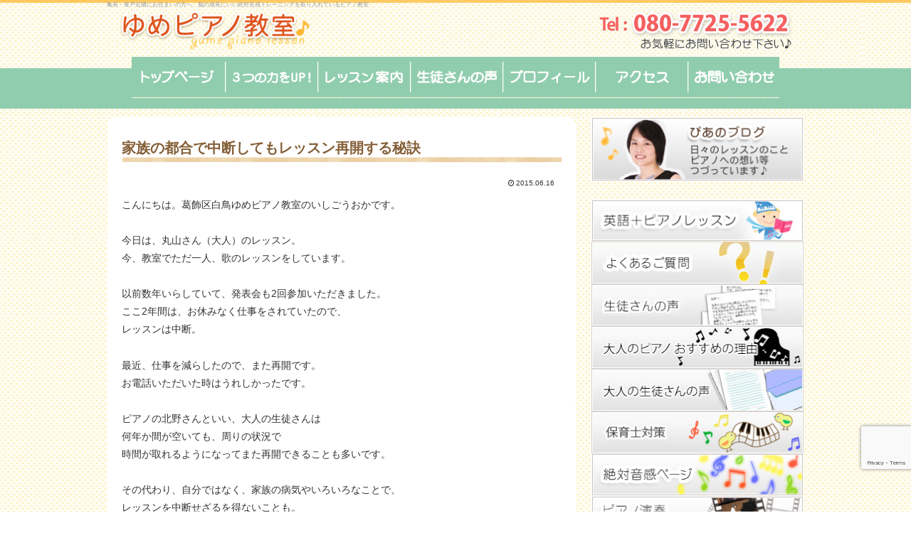

--- FILE ---
content_type: text/html; charset=utf-8
request_url: https://www.google.com/recaptcha/api2/anchor?ar=1&k=6LebD-4dAAAAAF7kRxgYd0Ev2ml0ii8rDumr9LJO&co=aHR0cHM6Ly9pc2hpZ291b2thLm5ldDo0NDM.&hl=en&v=PoyoqOPhxBO7pBk68S4YbpHZ&size=invisible&anchor-ms=20000&execute-ms=30000&cb=ukm0qzwqrcss
body_size: 48736
content:
<!DOCTYPE HTML><html dir="ltr" lang="en"><head><meta http-equiv="Content-Type" content="text/html; charset=UTF-8">
<meta http-equiv="X-UA-Compatible" content="IE=edge">
<title>reCAPTCHA</title>
<style type="text/css">
/* cyrillic-ext */
@font-face {
  font-family: 'Roboto';
  font-style: normal;
  font-weight: 400;
  font-stretch: 100%;
  src: url(//fonts.gstatic.com/s/roboto/v48/KFO7CnqEu92Fr1ME7kSn66aGLdTylUAMa3GUBHMdazTgWw.woff2) format('woff2');
  unicode-range: U+0460-052F, U+1C80-1C8A, U+20B4, U+2DE0-2DFF, U+A640-A69F, U+FE2E-FE2F;
}
/* cyrillic */
@font-face {
  font-family: 'Roboto';
  font-style: normal;
  font-weight: 400;
  font-stretch: 100%;
  src: url(//fonts.gstatic.com/s/roboto/v48/KFO7CnqEu92Fr1ME7kSn66aGLdTylUAMa3iUBHMdazTgWw.woff2) format('woff2');
  unicode-range: U+0301, U+0400-045F, U+0490-0491, U+04B0-04B1, U+2116;
}
/* greek-ext */
@font-face {
  font-family: 'Roboto';
  font-style: normal;
  font-weight: 400;
  font-stretch: 100%;
  src: url(//fonts.gstatic.com/s/roboto/v48/KFO7CnqEu92Fr1ME7kSn66aGLdTylUAMa3CUBHMdazTgWw.woff2) format('woff2');
  unicode-range: U+1F00-1FFF;
}
/* greek */
@font-face {
  font-family: 'Roboto';
  font-style: normal;
  font-weight: 400;
  font-stretch: 100%;
  src: url(//fonts.gstatic.com/s/roboto/v48/KFO7CnqEu92Fr1ME7kSn66aGLdTylUAMa3-UBHMdazTgWw.woff2) format('woff2');
  unicode-range: U+0370-0377, U+037A-037F, U+0384-038A, U+038C, U+038E-03A1, U+03A3-03FF;
}
/* math */
@font-face {
  font-family: 'Roboto';
  font-style: normal;
  font-weight: 400;
  font-stretch: 100%;
  src: url(//fonts.gstatic.com/s/roboto/v48/KFO7CnqEu92Fr1ME7kSn66aGLdTylUAMawCUBHMdazTgWw.woff2) format('woff2');
  unicode-range: U+0302-0303, U+0305, U+0307-0308, U+0310, U+0312, U+0315, U+031A, U+0326-0327, U+032C, U+032F-0330, U+0332-0333, U+0338, U+033A, U+0346, U+034D, U+0391-03A1, U+03A3-03A9, U+03B1-03C9, U+03D1, U+03D5-03D6, U+03F0-03F1, U+03F4-03F5, U+2016-2017, U+2034-2038, U+203C, U+2040, U+2043, U+2047, U+2050, U+2057, U+205F, U+2070-2071, U+2074-208E, U+2090-209C, U+20D0-20DC, U+20E1, U+20E5-20EF, U+2100-2112, U+2114-2115, U+2117-2121, U+2123-214F, U+2190, U+2192, U+2194-21AE, U+21B0-21E5, U+21F1-21F2, U+21F4-2211, U+2213-2214, U+2216-22FF, U+2308-230B, U+2310, U+2319, U+231C-2321, U+2336-237A, U+237C, U+2395, U+239B-23B7, U+23D0, U+23DC-23E1, U+2474-2475, U+25AF, U+25B3, U+25B7, U+25BD, U+25C1, U+25CA, U+25CC, U+25FB, U+266D-266F, U+27C0-27FF, U+2900-2AFF, U+2B0E-2B11, U+2B30-2B4C, U+2BFE, U+3030, U+FF5B, U+FF5D, U+1D400-1D7FF, U+1EE00-1EEFF;
}
/* symbols */
@font-face {
  font-family: 'Roboto';
  font-style: normal;
  font-weight: 400;
  font-stretch: 100%;
  src: url(//fonts.gstatic.com/s/roboto/v48/KFO7CnqEu92Fr1ME7kSn66aGLdTylUAMaxKUBHMdazTgWw.woff2) format('woff2');
  unicode-range: U+0001-000C, U+000E-001F, U+007F-009F, U+20DD-20E0, U+20E2-20E4, U+2150-218F, U+2190, U+2192, U+2194-2199, U+21AF, U+21E6-21F0, U+21F3, U+2218-2219, U+2299, U+22C4-22C6, U+2300-243F, U+2440-244A, U+2460-24FF, U+25A0-27BF, U+2800-28FF, U+2921-2922, U+2981, U+29BF, U+29EB, U+2B00-2BFF, U+4DC0-4DFF, U+FFF9-FFFB, U+10140-1018E, U+10190-1019C, U+101A0, U+101D0-101FD, U+102E0-102FB, U+10E60-10E7E, U+1D2C0-1D2D3, U+1D2E0-1D37F, U+1F000-1F0FF, U+1F100-1F1AD, U+1F1E6-1F1FF, U+1F30D-1F30F, U+1F315, U+1F31C, U+1F31E, U+1F320-1F32C, U+1F336, U+1F378, U+1F37D, U+1F382, U+1F393-1F39F, U+1F3A7-1F3A8, U+1F3AC-1F3AF, U+1F3C2, U+1F3C4-1F3C6, U+1F3CA-1F3CE, U+1F3D4-1F3E0, U+1F3ED, U+1F3F1-1F3F3, U+1F3F5-1F3F7, U+1F408, U+1F415, U+1F41F, U+1F426, U+1F43F, U+1F441-1F442, U+1F444, U+1F446-1F449, U+1F44C-1F44E, U+1F453, U+1F46A, U+1F47D, U+1F4A3, U+1F4B0, U+1F4B3, U+1F4B9, U+1F4BB, U+1F4BF, U+1F4C8-1F4CB, U+1F4D6, U+1F4DA, U+1F4DF, U+1F4E3-1F4E6, U+1F4EA-1F4ED, U+1F4F7, U+1F4F9-1F4FB, U+1F4FD-1F4FE, U+1F503, U+1F507-1F50B, U+1F50D, U+1F512-1F513, U+1F53E-1F54A, U+1F54F-1F5FA, U+1F610, U+1F650-1F67F, U+1F687, U+1F68D, U+1F691, U+1F694, U+1F698, U+1F6AD, U+1F6B2, U+1F6B9-1F6BA, U+1F6BC, U+1F6C6-1F6CF, U+1F6D3-1F6D7, U+1F6E0-1F6EA, U+1F6F0-1F6F3, U+1F6F7-1F6FC, U+1F700-1F7FF, U+1F800-1F80B, U+1F810-1F847, U+1F850-1F859, U+1F860-1F887, U+1F890-1F8AD, U+1F8B0-1F8BB, U+1F8C0-1F8C1, U+1F900-1F90B, U+1F93B, U+1F946, U+1F984, U+1F996, U+1F9E9, U+1FA00-1FA6F, U+1FA70-1FA7C, U+1FA80-1FA89, U+1FA8F-1FAC6, U+1FACE-1FADC, U+1FADF-1FAE9, U+1FAF0-1FAF8, U+1FB00-1FBFF;
}
/* vietnamese */
@font-face {
  font-family: 'Roboto';
  font-style: normal;
  font-weight: 400;
  font-stretch: 100%;
  src: url(//fonts.gstatic.com/s/roboto/v48/KFO7CnqEu92Fr1ME7kSn66aGLdTylUAMa3OUBHMdazTgWw.woff2) format('woff2');
  unicode-range: U+0102-0103, U+0110-0111, U+0128-0129, U+0168-0169, U+01A0-01A1, U+01AF-01B0, U+0300-0301, U+0303-0304, U+0308-0309, U+0323, U+0329, U+1EA0-1EF9, U+20AB;
}
/* latin-ext */
@font-face {
  font-family: 'Roboto';
  font-style: normal;
  font-weight: 400;
  font-stretch: 100%;
  src: url(//fonts.gstatic.com/s/roboto/v48/KFO7CnqEu92Fr1ME7kSn66aGLdTylUAMa3KUBHMdazTgWw.woff2) format('woff2');
  unicode-range: U+0100-02BA, U+02BD-02C5, U+02C7-02CC, U+02CE-02D7, U+02DD-02FF, U+0304, U+0308, U+0329, U+1D00-1DBF, U+1E00-1E9F, U+1EF2-1EFF, U+2020, U+20A0-20AB, U+20AD-20C0, U+2113, U+2C60-2C7F, U+A720-A7FF;
}
/* latin */
@font-face {
  font-family: 'Roboto';
  font-style: normal;
  font-weight: 400;
  font-stretch: 100%;
  src: url(//fonts.gstatic.com/s/roboto/v48/KFO7CnqEu92Fr1ME7kSn66aGLdTylUAMa3yUBHMdazQ.woff2) format('woff2');
  unicode-range: U+0000-00FF, U+0131, U+0152-0153, U+02BB-02BC, U+02C6, U+02DA, U+02DC, U+0304, U+0308, U+0329, U+2000-206F, U+20AC, U+2122, U+2191, U+2193, U+2212, U+2215, U+FEFF, U+FFFD;
}
/* cyrillic-ext */
@font-face {
  font-family: 'Roboto';
  font-style: normal;
  font-weight: 500;
  font-stretch: 100%;
  src: url(//fonts.gstatic.com/s/roboto/v48/KFO7CnqEu92Fr1ME7kSn66aGLdTylUAMa3GUBHMdazTgWw.woff2) format('woff2');
  unicode-range: U+0460-052F, U+1C80-1C8A, U+20B4, U+2DE0-2DFF, U+A640-A69F, U+FE2E-FE2F;
}
/* cyrillic */
@font-face {
  font-family: 'Roboto';
  font-style: normal;
  font-weight: 500;
  font-stretch: 100%;
  src: url(//fonts.gstatic.com/s/roboto/v48/KFO7CnqEu92Fr1ME7kSn66aGLdTylUAMa3iUBHMdazTgWw.woff2) format('woff2');
  unicode-range: U+0301, U+0400-045F, U+0490-0491, U+04B0-04B1, U+2116;
}
/* greek-ext */
@font-face {
  font-family: 'Roboto';
  font-style: normal;
  font-weight: 500;
  font-stretch: 100%;
  src: url(//fonts.gstatic.com/s/roboto/v48/KFO7CnqEu92Fr1ME7kSn66aGLdTylUAMa3CUBHMdazTgWw.woff2) format('woff2');
  unicode-range: U+1F00-1FFF;
}
/* greek */
@font-face {
  font-family: 'Roboto';
  font-style: normal;
  font-weight: 500;
  font-stretch: 100%;
  src: url(//fonts.gstatic.com/s/roboto/v48/KFO7CnqEu92Fr1ME7kSn66aGLdTylUAMa3-UBHMdazTgWw.woff2) format('woff2');
  unicode-range: U+0370-0377, U+037A-037F, U+0384-038A, U+038C, U+038E-03A1, U+03A3-03FF;
}
/* math */
@font-face {
  font-family: 'Roboto';
  font-style: normal;
  font-weight: 500;
  font-stretch: 100%;
  src: url(//fonts.gstatic.com/s/roboto/v48/KFO7CnqEu92Fr1ME7kSn66aGLdTylUAMawCUBHMdazTgWw.woff2) format('woff2');
  unicode-range: U+0302-0303, U+0305, U+0307-0308, U+0310, U+0312, U+0315, U+031A, U+0326-0327, U+032C, U+032F-0330, U+0332-0333, U+0338, U+033A, U+0346, U+034D, U+0391-03A1, U+03A3-03A9, U+03B1-03C9, U+03D1, U+03D5-03D6, U+03F0-03F1, U+03F4-03F5, U+2016-2017, U+2034-2038, U+203C, U+2040, U+2043, U+2047, U+2050, U+2057, U+205F, U+2070-2071, U+2074-208E, U+2090-209C, U+20D0-20DC, U+20E1, U+20E5-20EF, U+2100-2112, U+2114-2115, U+2117-2121, U+2123-214F, U+2190, U+2192, U+2194-21AE, U+21B0-21E5, U+21F1-21F2, U+21F4-2211, U+2213-2214, U+2216-22FF, U+2308-230B, U+2310, U+2319, U+231C-2321, U+2336-237A, U+237C, U+2395, U+239B-23B7, U+23D0, U+23DC-23E1, U+2474-2475, U+25AF, U+25B3, U+25B7, U+25BD, U+25C1, U+25CA, U+25CC, U+25FB, U+266D-266F, U+27C0-27FF, U+2900-2AFF, U+2B0E-2B11, U+2B30-2B4C, U+2BFE, U+3030, U+FF5B, U+FF5D, U+1D400-1D7FF, U+1EE00-1EEFF;
}
/* symbols */
@font-face {
  font-family: 'Roboto';
  font-style: normal;
  font-weight: 500;
  font-stretch: 100%;
  src: url(//fonts.gstatic.com/s/roboto/v48/KFO7CnqEu92Fr1ME7kSn66aGLdTylUAMaxKUBHMdazTgWw.woff2) format('woff2');
  unicode-range: U+0001-000C, U+000E-001F, U+007F-009F, U+20DD-20E0, U+20E2-20E4, U+2150-218F, U+2190, U+2192, U+2194-2199, U+21AF, U+21E6-21F0, U+21F3, U+2218-2219, U+2299, U+22C4-22C6, U+2300-243F, U+2440-244A, U+2460-24FF, U+25A0-27BF, U+2800-28FF, U+2921-2922, U+2981, U+29BF, U+29EB, U+2B00-2BFF, U+4DC0-4DFF, U+FFF9-FFFB, U+10140-1018E, U+10190-1019C, U+101A0, U+101D0-101FD, U+102E0-102FB, U+10E60-10E7E, U+1D2C0-1D2D3, U+1D2E0-1D37F, U+1F000-1F0FF, U+1F100-1F1AD, U+1F1E6-1F1FF, U+1F30D-1F30F, U+1F315, U+1F31C, U+1F31E, U+1F320-1F32C, U+1F336, U+1F378, U+1F37D, U+1F382, U+1F393-1F39F, U+1F3A7-1F3A8, U+1F3AC-1F3AF, U+1F3C2, U+1F3C4-1F3C6, U+1F3CA-1F3CE, U+1F3D4-1F3E0, U+1F3ED, U+1F3F1-1F3F3, U+1F3F5-1F3F7, U+1F408, U+1F415, U+1F41F, U+1F426, U+1F43F, U+1F441-1F442, U+1F444, U+1F446-1F449, U+1F44C-1F44E, U+1F453, U+1F46A, U+1F47D, U+1F4A3, U+1F4B0, U+1F4B3, U+1F4B9, U+1F4BB, U+1F4BF, U+1F4C8-1F4CB, U+1F4D6, U+1F4DA, U+1F4DF, U+1F4E3-1F4E6, U+1F4EA-1F4ED, U+1F4F7, U+1F4F9-1F4FB, U+1F4FD-1F4FE, U+1F503, U+1F507-1F50B, U+1F50D, U+1F512-1F513, U+1F53E-1F54A, U+1F54F-1F5FA, U+1F610, U+1F650-1F67F, U+1F687, U+1F68D, U+1F691, U+1F694, U+1F698, U+1F6AD, U+1F6B2, U+1F6B9-1F6BA, U+1F6BC, U+1F6C6-1F6CF, U+1F6D3-1F6D7, U+1F6E0-1F6EA, U+1F6F0-1F6F3, U+1F6F7-1F6FC, U+1F700-1F7FF, U+1F800-1F80B, U+1F810-1F847, U+1F850-1F859, U+1F860-1F887, U+1F890-1F8AD, U+1F8B0-1F8BB, U+1F8C0-1F8C1, U+1F900-1F90B, U+1F93B, U+1F946, U+1F984, U+1F996, U+1F9E9, U+1FA00-1FA6F, U+1FA70-1FA7C, U+1FA80-1FA89, U+1FA8F-1FAC6, U+1FACE-1FADC, U+1FADF-1FAE9, U+1FAF0-1FAF8, U+1FB00-1FBFF;
}
/* vietnamese */
@font-face {
  font-family: 'Roboto';
  font-style: normal;
  font-weight: 500;
  font-stretch: 100%;
  src: url(//fonts.gstatic.com/s/roboto/v48/KFO7CnqEu92Fr1ME7kSn66aGLdTylUAMa3OUBHMdazTgWw.woff2) format('woff2');
  unicode-range: U+0102-0103, U+0110-0111, U+0128-0129, U+0168-0169, U+01A0-01A1, U+01AF-01B0, U+0300-0301, U+0303-0304, U+0308-0309, U+0323, U+0329, U+1EA0-1EF9, U+20AB;
}
/* latin-ext */
@font-face {
  font-family: 'Roboto';
  font-style: normal;
  font-weight: 500;
  font-stretch: 100%;
  src: url(//fonts.gstatic.com/s/roboto/v48/KFO7CnqEu92Fr1ME7kSn66aGLdTylUAMa3KUBHMdazTgWw.woff2) format('woff2');
  unicode-range: U+0100-02BA, U+02BD-02C5, U+02C7-02CC, U+02CE-02D7, U+02DD-02FF, U+0304, U+0308, U+0329, U+1D00-1DBF, U+1E00-1E9F, U+1EF2-1EFF, U+2020, U+20A0-20AB, U+20AD-20C0, U+2113, U+2C60-2C7F, U+A720-A7FF;
}
/* latin */
@font-face {
  font-family: 'Roboto';
  font-style: normal;
  font-weight: 500;
  font-stretch: 100%;
  src: url(//fonts.gstatic.com/s/roboto/v48/KFO7CnqEu92Fr1ME7kSn66aGLdTylUAMa3yUBHMdazQ.woff2) format('woff2');
  unicode-range: U+0000-00FF, U+0131, U+0152-0153, U+02BB-02BC, U+02C6, U+02DA, U+02DC, U+0304, U+0308, U+0329, U+2000-206F, U+20AC, U+2122, U+2191, U+2193, U+2212, U+2215, U+FEFF, U+FFFD;
}
/* cyrillic-ext */
@font-face {
  font-family: 'Roboto';
  font-style: normal;
  font-weight: 900;
  font-stretch: 100%;
  src: url(//fonts.gstatic.com/s/roboto/v48/KFO7CnqEu92Fr1ME7kSn66aGLdTylUAMa3GUBHMdazTgWw.woff2) format('woff2');
  unicode-range: U+0460-052F, U+1C80-1C8A, U+20B4, U+2DE0-2DFF, U+A640-A69F, U+FE2E-FE2F;
}
/* cyrillic */
@font-face {
  font-family: 'Roboto';
  font-style: normal;
  font-weight: 900;
  font-stretch: 100%;
  src: url(//fonts.gstatic.com/s/roboto/v48/KFO7CnqEu92Fr1ME7kSn66aGLdTylUAMa3iUBHMdazTgWw.woff2) format('woff2');
  unicode-range: U+0301, U+0400-045F, U+0490-0491, U+04B0-04B1, U+2116;
}
/* greek-ext */
@font-face {
  font-family: 'Roboto';
  font-style: normal;
  font-weight: 900;
  font-stretch: 100%;
  src: url(//fonts.gstatic.com/s/roboto/v48/KFO7CnqEu92Fr1ME7kSn66aGLdTylUAMa3CUBHMdazTgWw.woff2) format('woff2');
  unicode-range: U+1F00-1FFF;
}
/* greek */
@font-face {
  font-family: 'Roboto';
  font-style: normal;
  font-weight: 900;
  font-stretch: 100%;
  src: url(//fonts.gstatic.com/s/roboto/v48/KFO7CnqEu92Fr1ME7kSn66aGLdTylUAMa3-UBHMdazTgWw.woff2) format('woff2');
  unicode-range: U+0370-0377, U+037A-037F, U+0384-038A, U+038C, U+038E-03A1, U+03A3-03FF;
}
/* math */
@font-face {
  font-family: 'Roboto';
  font-style: normal;
  font-weight: 900;
  font-stretch: 100%;
  src: url(//fonts.gstatic.com/s/roboto/v48/KFO7CnqEu92Fr1ME7kSn66aGLdTylUAMawCUBHMdazTgWw.woff2) format('woff2');
  unicode-range: U+0302-0303, U+0305, U+0307-0308, U+0310, U+0312, U+0315, U+031A, U+0326-0327, U+032C, U+032F-0330, U+0332-0333, U+0338, U+033A, U+0346, U+034D, U+0391-03A1, U+03A3-03A9, U+03B1-03C9, U+03D1, U+03D5-03D6, U+03F0-03F1, U+03F4-03F5, U+2016-2017, U+2034-2038, U+203C, U+2040, U+2043, U+2047, U+2050, U+2057, U+205F, U+2070-2071, U+2074-208E, U+2090-209C, U+20D0-20DC, U+20E1, U+20E5-20EF, U+2100-2112, U+2114-2115, U+2117-2121, U+2123-214F, U+2190, U+2192, U+2194-21AE, U+21B0-21E5, U+21F1-21F2, U+21F4-2211, U+2213-2214, U+2216-22FF, U+2308-230B, U+2310, U+2319, U+231C-2321, U+2336-237A, U+237C, U+2395, U+239B-23B7, U+23D0, U+23DC-23E1, U+2474-2475, U+25AF, U+25B3, U+25B7, U+25BD, U+25C1, U+25CA, U+25CC, U+25FB, U+266D-266F, U+27C0-27FF, U+2900-2AFF, U+2B0E-2B11, U+2B30-2B4C, U+2BFE, U+3030, U+FF5B, U+FF5D, U+1D400-1D7FF, U+1EE00-1EEFF;
}
/* symbols */
@font-face {
  font-family: 'Roboto';
  font-style: normal;
  font-weight: 900;
  font-stretch: 100%;
  src: url(//fonts.gstatic.com/s/roboto/v48/KFO7CnqEu92Fr1ME7kSn66aGLdTylUAMaxKUBHMdazTgWw.woff2) format('woff2');
  unicode-range: U+0001-000C, U+000E-001F, U+007F-009F, U+20DD-20E0, U+20E2-20E4, U+2150-218F, U+2190, U+2192, U+2194-2199, U+21AF, U+21E6-21F0, U+21F3, U+2218-2219, U+2299, U+22C4-22C6, U+2300-243F, U+2440-244A, U+2460-24FF, U+25A0-27BF, U+2800-28FF, U+2921-2922, U+2981, U+29BF, U+29EB, U+2B00-2BFF, U+4DC0-4DFF, U+FFF9-FFFB, U+10140-1018E, U+10190-1019C, U+101A0, U+101D0-101FD, U+102E0-102FB, U+10E60-10E7E, U+1D2C0-1D2D3, U+1D2E0-1D37F, U+1F000-1F0FF, U+1F100-1F1AD, U+1F1E6-1F1FF, U+1F30D-1F30F, U+1F315, U+1F31C, U+1F31E, U+1F320-1F32C, U+1F336, U+1F378, U+1F37D, U+1F382, U+1F393-1F39F, U+1F3A7-1F3A8, U+1F3AC-1F3AF, U+1F3C2, U+1F3C4-1F3C6, U+1F3CA-1F3CE, U+1F3D4-1F3E0, U+1F3ED, U+1F3F1-1F3F3, U+1F3F5-1F3F7, U+1F408, U+1F415, U+1F41F, U+1F426, U+1F43F, U+1F441-1F442, U+1F444, U+1F446-1F449, U+1F44C-1F44E, U+1F453, U+1F46A, U+1F47D, U+1F4A3, U+1F4B0, U+1F4B3, U+1F4B9, U+1F4BB, U+1F4BF, U+1F4C8-1F4CB, U+1F4D6, U+1F4DA, U+1F4DF, U+1F4E3-1F4E6, U+1F4EA-1F4ED, U+1F4F7, U+1F4F9-1F4FB, U+1F4FD-1F4FE, U+1F503, U+1F507-1F50B, U+1F50D, U+1F512-1F513, U+1F53E-1F54A, U+1F54F-1F5FA, U+1F610, U+1F650-1F67F, U+1F687, U+1F68D, U+1F691, U+1F694, U+1F698, U+1F6AD, U+1F6B2, U+1F6B9-1F6BA, U+1F6BC, U+1F6C6-1F6CF, U+1F6D3-1F6D7, U+1F6E0-1F6EA, U+1F6F0-1F6F3, U+1F6F7-1F6FC, U+1F700-1F7FF, U+1F800-1F80B, U+1F810-1F847, U+1F850-1F859, U+1F860-1F887, U+1F890-1F8AD, U+1F8B0-1F8BB, U+1F8C0-1F8C1, U+1F900-1F90B, U+1F93B, U+1F946, U+1F984, U+1F996, U+1F9E9, U+1FA00-1FA6F, U+1FA70-1FA7C, U+1FA80-1FA89, U+1FA8F-1FAC6, U+1FACE-1FADC, U+1FADF-1FAE9, U+1FAF0-1FAF8, U+1FB00-1FBFF;
}
/* vietnamese */
@font-face {
  font-family: 'Roboto';
  font-style: normal;
  font-weight: 900;
  font-stretch: 100%;
  src: url(//fonts.gstatic.com/s/roboto/v48/KFO7CnqEu92Fr1ME7kSn66aGLdTylUAMa3OUBHMdazTgWw.woff2) format('woff2');
  unicode-range: U+0102-0103, U+0110-0111, U+0128-0129, U+0168-0169, U+01A0-01A1, U+01AF-01B0, U+0300-0301, U+0303-0304, U+0308-0309, U+0323, U+0329, U+1EA0-1EF9, U+20AB;
}
/* latin-ext */
@font-face {
  font-family: 'Roboto';
  font-style: normal;
  font-weight: 900;
  font-stretch: 100%;
  src: url(//fonts.gstatic.com/s/roboto/v48/KFO7CnqEu92Fr1ME7kSn66aGLdTylUAMa3KUBHMdazTgWw.woff2) format('woff2');
  unicode-range: U+0100-02BA, U+02BD-02C5, U+02C7-02CC, U+02CE-02D7, U+02DD-02FF, U+0304, U+0308, U+0329, U+1D00-1DBF, U+1E00-1E9F, U+1EF2-1EFF, U+2020, U+20A0-20AB, U+20AD-20C0, U+2113, U+2C60-2C7F, U+A720-A7FF;
}
/* latin */
@font-face {
  font-family: 'Roboto';
  font-style: normal;
  font-weight: 900;
  font-stretch: 100%;
  src: url(//fonts.gstatic.com/s/roboto/v48/KFO7CnqEu92Fr1ME7kSn66aGLdTylUAMa3yUBHMdazQ.woff2) format('woff2');
  unicode-range: U+0000-00FF, U+0131, U+0152-0153, U+02BB-02BC, U+02C6, U+02DA, U+02DC, U+0304, U+0308, U+0329, U+2000-206F, U+20AC, U+2122, U+2191, U+2193, U+2212, U+2215, U+FEFF, U+FFFD;
}

</style>
<link rel="stylesheet" type="text/css" href="https://www.gstatic.com/recaptcha/releases/PoyoqOPhxBO7pBk68S4YbpHZ/styles__ltr.css">
<script nonce="QiY6NNUoXZtsVO0N5Kd65Q" type="text/javascript">window['__recaptcha_api'] = 'https://www.google.com/recaptcha/api2/';</script>
<script type="text/javascript" src="https://www.gstatic.com/recaptcha/releases/PoyoqOPhxBO7pBk68S4YbpHZ/recaptcha__en.js" nonce="QiY6NNUoXZtsVO0N5Kd65Q">
      
    </script></head>
<body><div id="rc-anchor-alert" class="rc-anchor-alert"></div>
<input type="hidden" id="recaptcha-token" value="[base64]">
<script type="text/javascript" nonce="QiY6NNUoXZtsVO0N5Kd65Q">
      recaptcha.anchor.Main.init("[\x22ainput\x22,[\x22bgdata\x22,\x22\x22,\[base64]/[base64]/[base64]/[base64]/[base64]/[base64]/[base64]/[base64]/[base64]/[base64]\\u003d\x22,\[base64]\x22,\x22w47CgipHEsK9aMOPGmLDssKsXFRkwoglVMOpD07DgGV6woUtwrQ5wrFIWgzCiCbCk3/[base64]/Dk8KawrfDtxYDw6zCi8KXw78MccKhwq/DpDjDnF7DszQgwqTDvm3Dg38AKcO7HsKRwpXDpS3DizjDncKPwqk1wptfIcO4w4IWw5cjesKawqs0EMO2ck59E8OzAcO7WThrw4UZwonCs8OywrRWwo7CujvDiDpSYRnCmyHDkMKEw6tiwovDrxLCtj0NwrfCpcKNw6HCnRIdwrfDtGbCncKBaMK2w7nDvcKhwr/[base64]/[base64]/Dq8OdTsOTwprDgiLCo8KqFlTChRJqwr1hwr9wwrNuIsOnLWQlaCQRwoUKAzXDtsKHXsO8wo3DnsKewod6MAHDux/DqXJ5fDjDssOfGMK/[base64]/wptZYMOKUWI3wod5w5/DqcKAR8K7OSzDoijCsWvCsFrDj8KWwrbDuMOlwrM/RMKdATttOF8TFwTCnlzDmR7CmUDCi2EKHMKjI8KewrHDmAbDhWbDlcKzZwPDhMKJAcOaw5DDqsKDTsKjMcKMw4VfHV82wpnDqlvDq8KIw5TCsW7DpWTDmHIbwrDCk8Kow5I1Q8OTw7HCsznCmcORElnDnMOpwpYaBxV/[base64]/R8OCVcKgw5PDtcOWwodeXsOkR8Kgw5XDmsOBwobCtzQzFMKsLDkxEsKIwqQ2S8KTcsKBw7fCjsKSYhVMHEPDi8OEfcKTNkg0VWTDg8OvFG8IIW0Nw4dOw4ocI8O6wppcw4PDhTxgO3LCtsO4w4Mxw6tZBjdCw6fDlMK/LsK8bAPCsMO4w6zCp8KvwrjDtcKcw77DvibDh8Kjwos6wo/CiMK6OV/CqCMPVcKjwozCrsOjwoUbw7BOUMO7w6NOGsO7GMO/wpPDugUqwpDDg8OaW8KZwoM0VnY8wq9Hw5DChsOewqPClDbCusODbhjDm8OAwqTDmn8/w65+wphqVMK1w50hwrTCuiQoTzxJwozDnV3CtHsGwoVwwpDDgsKHB8KLwp0Ow7RKeMOow7xNwrowwoTDr23CjMKow7JcCzpFwp9rES/DpkzDoXFRBhNHw49TBWlZwowgGcOYcsKqwqHDu3jDg8KNwrrDhsKIwp4lbWnCjmRtwqUuBcOYwqPClmt+G0rCrMKUHsOWCCQhwp3Cs3zChHdPwrJnw4jCk8OcbxkoJVxxcsOBZsKKXcKzw6DCvcOnwroYwo0Bdw7CosO9OA4yw7jDssKSUDdxGMKbD2/ChnMCwq4YGMOMw6oQwrdyZnEwCkUkw4hScMKLwrLDuXxMOhnDg8KXdGDDpcOiw6lmKg1eHFHDlWfCjMKMw4/Dp8KLCMOpw6w2w6HCrcK5CMO/W8OcC2JEw5VYccOMwopiwpjCkQrDpMOYHMKFwpXDgG7DtibDvcKHOV1Ywp5GeyHCkw/DvUPCr8K2FHF0wqXDiWXCiMOxw7PDtcKWASUiMcOtw43ChD7DgcK6NHt2w4MDwp/DtXPDrUJPNcOhw4/ChMOKEmbChsKwbDTDocONairCiMOWW1vCsUAuPsKRasOFw5vCrsKEwp/CvgjDvMKUw55KW8O1w5RnwrjCiyXCsi/DhMKKBAbCpVnCs8OzLBPDi8O+w7DChEJEPMOFWwHDkcK/esOdZ8KXw54QwoYtwq3DgMOiwoLDlsK1w5l/wojCs8OfwonDhVHDm2JuAQRMSDdbw5JdJMOnwoRnwqbDiiYqA2zDkG0Jw7gCwqZnw7DDgjHCh2hGw6fCsmUlwrnDnCDDilJGwqx4w68Mw7EwaFnCkcKQUMOqwrLCnMOcwqJ1wqlHaxAnXDZvUkLCrRpDYMOBw6zCjlMgAiTCrC0jZMKaw5bDmMO/ScOtw6I4w5gSwp7ClTZ+w49IBQJuTwVrLMO5IMOQwq04woXDl8KzwoB/D8KlwoZrVcOpwp4FJCAOwpR5w7jCr8OVNsOOw7TDicOpw7zCmMO1RRx3GxzDkjMlK8KOwqzDiDLDoRzDviLCssOzwp0iGAnDgCzCq8KbOcO7woA4w7U1wqfCkMKBwow3exrCjRUYQS0Ywo/[base64]/f8K/VzbDkmkow54awrLDt8OvS0UAw5TDgMK4LjDChcKJw6zCsG3Di8KPwoctOcKJwpd6fSfDv8K6wpnDjWPCpCzDjsKWPXvCg8OtXnvDosK2w40QwrfCuwNewpDCtnLDvhzCncO6wqzDiGAIw7rDv8K4wovDr2rDuMKFw7PDmMOxXcKKMxM5McOpZE5/HlJww4BSw47DlEfCn1vCh8OxSDTCuEXDicOkNcKgwpPCs8Kmw4Qkw5LDjE3CgUkoT0cbw47DigbDjMOSw5nCqMKrccO9w6QMGANMwr0GQkFWJGZKA8OafQnDp8K1WQ0Ywp4lwo7DiMKMU8K/M2LCiSxsw4wKLS/Cu38HU8O5wqfDkjXCi1hmesOQUxB9wqvDhWwOw7s0VcKUwojCocOpdMOVw43CiXHCo29ew7xOwpPDi8OswopqA8Kyw4nDjMKLwpIHJsK2TcOEKl/CngnCrsKFw5xfd8OVP8KZw5g1J8Kow5fCkH8Mw5DDlT3Dq14aCA9jwpEnRsKYw6TDvHjDvMKKwqrCiyQsCMOHQ8KXGlLCoDzCiho0PQPDtUF6PsOzJiDDgcOuwrd8GEjCjk7DlArCtMKoB8OYNsKUw43CrcOZwqF0CW9DworCn8OWBsO7EhgHwpY/w4XDixcowrnDhMKiw7/[base64]/[base64]/DpxorADLCuwRTw6zDiMOfAkEREwBXw4rCtsOdwpk2HsOtS8OlVHs3wo/Dt8OiwqfCkMK6WSXCiMK0w4lUw7fCsQIrDsKUw61vIwTDv8OGPcO6IHXCun9DaH9II8O+W8KZwr4kBcOQwovCtRZ4w6HDu8OgwqPDrMKqwr/[base64]/Cv8OfcF/[base64]/Dn8KewpvDhcKQwqstw4AgwpDCgsOUw4zDrcKjHcKnYjPDlsKVIcOSTUnDu8KZCBrCtsODQ0LCssKATMOBWsOvwrwKw64UwpdnwpnDiznDnsOlc8Krw7/[base64]/CpApXCSjDtsOhGF/[base64]/Dsl9ETQVAw5cPIQ0jPMOeOHoKw54qCjk/wqkpc8KccMKKeGHDiXvDt8KKw6DDt0/[base64]/w6rDnzgDw65RN8Omw68/wpxrC8OqS3jDuC1PJsOGwqHCk8KSwqvCtsO3w689VW7Cj8KMwrzChT1iQsO0w5A8dcO/w5BnZMO5w7rChxJ6w40ywrnCqQQad8OEwpLCsMKlE8KEw4TCi8KIW8OcwqvCsih9V1cCeDXDvsO+w4FdHsOCUwNKw6TDnHTDnTfCpFdccMOEw6QdWMKIwqkRw67DtcO/FTLDoMK8VU7ClEHCk8OJI8OQw6zCqAcRw5fDmMKuw5HDpsKGw6LCtFNhM8OGDm4qw4jCjsKxwoPDvcOowpnCq8K6wrV0wpleR8KIwqfCgBUIBXomw5ZjLMKEwqTDlMKdw6t/wqLCvcO3bsOPw5bCqsOvVXLCm8OCw7hhwosswpVCWHJLwotxYywzKsKCNmjCsWl8DDoIw77DucOtS8K6RMOYw6srw4hGw4jDpMOnwqPDpsOTdBbDrgnDuC9VJBTCuMOMwp0BZAtew7jCglR/wqjCksKvN8OBwoUVwo5Fwq9QwopPwr7DnFLDoFzDjwnDuCnCsQ8qCcODDMKoTUbDrTjDkwc4EsOJwoDCtMKbw5dORMOkG8OPwp3CqsKecEXDksOpwqk3wp58w7HDr8OwR2nDlMKVDcKqwpHCqcKDwrRXwrcCAXbDhcOeRAvDmx/CghUtdGkvdcO0w5bDtxJRKgjDuMK+D8KJJsOHLmUAaWBuFQ/CszfDq8K4w4nDnsKawrlnwqbDu1/CilrCpifChsOkw7zCucKgwpEzwqsgAX9/M0sVw7TDt0DCrDDCt3nCtcKrYX1HB3s0wqAnwoRFd8K/[base64]/[base64]/Ct8OyV8O4w43ChMORLHzCtmDDpDTDh8OswodxwpzDkHcHw5xIwrJNEcKawrLCoSrDosKtG8KgKyB2NsKPFyXCo8OONR1NLcObDMKkw4MWw5XDlTxaMMOhwqcMRC/Dg8Khw5TDvsOnwolQw4LDgnEQf8Oqw5hufGHDr8KiY8KjwoXDnsObbMOHQ8KVwoxabWlowpzCszlVaMOnwrnDrXxFT8OtwqlSwqpdIhg/w6xrZzRJwrhrwqRkYzZNw43DusOiwo4Fwr90DgbCpsOaNBPDgsKoCcOfwpDDsh0jfcKQwoZvwoBFw4pLwp0rFEvDjxjClMK3KcOew75NK8KEw7PDk8Oew7Q2w70UZCJJwoDDlsObWyVbf1DCnMOqw4VmwpcieFM/[base64]/G3fDqgxMw4Z1w51TwrvDtUIxwoRFwqfDpsOWw55ZwqHDhMKxQWwtesKbZ8OaRcKrwoPCgwnCsQrCv3kbwrTCrEzDg0YSSsKNw73CvcKiw4PDh8Omw5/CtsO9cMOcwo7ClBbCsWnDnsObEcKlK8OVewVFw4fCl2/DkMOyS8OBYMK+YAkzYcKNdMOHVlTDmy5hHcK9w5fDr8Kvw6bCp2Ffw6YJw7Z8woBVwrzDlh3CgXcnw63DqD3ChcOIUBoLw5N8w4lBwrI6E8K1wrQPNMKdwpLCqsKnccKfdTV9w67Ck8KbLAV5A3XCvsK6w5/CmnfDhxHDrsK7MjvCjMOWw5jCuVFHScO3w7Mld1dKZcOcwp/DkjfDiHQVwpJ0ZsKEVAVMwqHDj8OgZGEybTLDs8K8P1PCpw/CgMK0RsOUAmUTw4R2UMKGwqfClSllZcOeGcKqF1bCsMOVwqxbw7HDhGfDiMKMwoYZVB5Ew5XDoMK+w7p2w41pZcOPUxQyw53Dq8KDYXLDjgPDpAhzFsKQwoVgFcK/[base64]/DusOZwo5/TBrDnMK1w5B5FBpUw59vV8OMDQ7DrcOFSVp9w63Cg1RWFsOmZkHDqsOWw5LCpDjCsUzCjcOyw7/CohYsS8KsQk3CnnfCgsKLw5R2w6jDl8OYwrJXP3DDnhUjwqAGSsOiandoTMK1wqULbsOxwr/Co8OjP0LCmcK+w4DCpB7DlMKbw5DDqsKAwoM3wpZKeUNXw6zCo1Z2VMKEw4LCi8KTTcOjw5jDpMKowpMMYF5iNsKHZ8KAw4c/G8OVGMOjD8Oww5PDlk3CmX7DicKswrPCvsKqwrB8fsOcwpLDi38gATXCiQghw7hzwql/wp/[base64]/Du8K/wrvDjSY1wpnChMKiwqgmw73CoSDCpcOwwpTCgsOBwq4QGhjCvW9zV8OdX8KrVcKtP8OuRsOmw59EPTrDuMKxesOTXytxU8Kqw6BRw4HCgcK3wp8cw5HDq8O5w5/DqkpvTWQXTBhFXBLDmcOUwofCkcOQUj9SHRjCj8KoGUBIw4dXGEp+w5YfSD9qJsKnw7HCjA5pRsOeaMOdTcK/w5BZwrLDhjF5w6PDisOaZcOMOcK7PMKlwrw3WBjCt3nCn8O9dMOyJEHDuW8kJytgw4kew5DDqsKRw51RY8OKwo5Rw5XCtQhrwrXCp3fDm8KNRBhVwoglF1hHwq/ChXnDsMOdAsKvSnAyIcKIwq3ChgLCqMKsYcKhwrvCkWnDplUCLMKNInHDlsKPwokIwo/DpWHDkFlbw7dkLAvDisKFCMOQw5nDgAsKQi1zVsK6ZcKUARDCsMOhEsKKw45ZVsKGwohJfsKkwqg0cFnDiMODw5PClMOBw7R6UgFBwqPDhA0tcSXDpBAawrAowpvDhCtSwpUCJzpiw5Uywr7Di8Kew77Cngx0w5QORsK0w7R4RcOzwo/CjcKUS8Kaw6MxD1E7w67DmMOVKBvDo8KIwp1Nw4nDjQFLwpVqMsO+w7fCtcO4BcK6HGvCvVVgTQ3DlcKOJ1/DrRfDlsKfwqfDrMORw7woSzvDkmDCv1lEwpdoV8OZFsKJGRzDtsK9wp43wrNhd0DCiEvCosKCBhRmBCceKk/[base64]/w5TCjMOvw7HDkUEtBMO2WhnDhcKgw6nDlQ3CiBzDmcOeesKaUMKlwqsGwpLCkBE5AUd3w71jwrdvITd5fVpyw48Vw6Raw77DlkJMK1jChsKOw4t/wossw4TDi8Otwo7DjMOMFMOhMgkpw5hawrxjw7QmwoVawrbDsWHDoU7Cq8OlwrBUE01lwofDsMKVWMOedlkRwooaDiMJfMOBb0VDRcOUA8Obw4/[base64]/CvmFwO8OyTcOSD8OQR8KqbmrDr3nDoGvDjG/DjgnDhcOnw5hJwqRwwq7Cp8KCw4HCoCBgw6wyAsKWwp/DkMOqw5TCnAo7NcKYQMKbwrw/[base64]/DqsKXNcKDw6J5eRwYwrY3Q1Z/ZsOQUEsBwovDrDNdwpUwUcKrM3AlH8OWwqbDlcOmw4vCncOYTsOzwrg+b8Kjwo/DpsOBwpzDs20vf0fDnmUMw4LCsSfDt20wwr4uasOSwprDkMOYw6rCkcO5I0fDrTwXw5/DtcOSC8Oqw7gQw7TDomLDgy/DmEbCoUVJfsKMVwnDqS9twpDDqi4nwpZAwpUsLWfDpsOzNMKxeMKtb8OnScKnbMOkXg5ODMKFUMOIbWlKw5DCrg3CjmvCoBfClB7ChFk7wqU6H8OBbEIlwpjCpwpnEmLCgmIzw7jDmGrClMKtw7/Cq1lQw4HCiiguwq7Du8OGwrnDrsKXFGrCp8KWMRonwr42wqNpwrXDjF7CkHjDiVlkU8KlwpIjWMKVwrIQZXDDvsOgCkBmc8KOw77DniPCjXQiTmIow5LCpsOZPMOiw5JTw5BrwqYLwqR5TsKEw4bDjcObFBfDhMK4wo/Ct8OdEnjDrcKpwrnCuxPDqUvDhcKgdxIjHcKOw7Ntw7zDl3DCj8OtNsK1fj7DuknDg8KmY8OZJFNTw7Uec8OrwpcADsOZJx08wonCvcOTwqJRwoomdCTDik44wq7DnMKZw7PDmsKbwrIELT7CtMKEIX8LwpXDlsKlByoeIMOHwpfCmCLDjsOFUXEIwq/Do8KgO8OkERDCjMOFw4LDmcKxw7HDlUV+w7hzaC5JwpUPXBQvRn3Do8OTCVvCmEfCuUHDoMOFJnnCiMK7bjbCnmnCpH9BfsO8wpzCsCrDnX4/E27DpHzCscKgwp03CGYvc8KeZMKGwqfCgMOlHzrDikPDkcOAN8O+wqjCj8KSYjDCiiPDqxIpw7/CpMO6H8OWWw5lOU7CjsKlNMOwAMK1NCbChMK5KcOiRRDDuwPCsMOvOMKUwrd1woHCt8OZw7fDsU0wYlXDv1FqwoPCmsKOMsKxw5HDlgbCs8KDwpLDksK6AUDDksOqfWsVw68bPkrCo8O1w6vDk8OFFHYiw4ALw6rCnm9yw49tVh/CtX9/w4nDhgzDr1vDqMO1SCPDrcOBwr7Dm8KRw7Z1Ti4Rw7coFsOxM8OdCV3CvMK6wqrCpsOvD8OLwqMFBMOHwoLDucK7w7RsVMKvXsKbcQjCpMOOw6AvwolFw5rDgl7Cj8OKw6rCoQ/Dn8KbwoDDoMOCI8O+Ughsw5rCqysMXMKkwpDDj8Kgw4rCosKYV8Kyw7zChsK8CsK6w6zDr8K3wo3Ct1UIG2UAw6nCnC3CvFQvw5gFGhB7wqELZMO/wqIrwoPDosKcJMOiOWtGaDnCocKNNBFfCcKswqYbDcOow6/Dr3U1dcKsGMOTw5jDnEXDqsOnw688HMKew57CpBdZwpXCpsOgwpw6GS5RTsOQNyDCt00twpp7w6rCrAzClxzDhMKEw6sBwovDlEHCpMKzw5HCsg7DhMKXbcObwospaWvCi8KJaGMxwp9pw57CscK1w6/DpMO9dsK9wpl/VjzDm8KhdsKOeMKlMsOXwonCoQfCssKbw5HCg19KHG06wqB9WVfDkcKgF3kzOyFGw6QFwq7CkcO+cxbCocOzVk7DucOAw6vCq1jCt8KoRsKuXMKWwqthwqQrw63DtAXDrWXCg8OVw5xlQTJHJcKbw5/Cg1zDr8OxX3fDniY2w4PCg8Kawrs8wqDDtcO+wofDt0/[base64]/[base64]/CoMODw7lUYg1owo3DscKAAsO0JMKxwq/CqsKBbHtpM33Ct2DDksK5bcOARcKfPEvCt8K+e8O1TMKlGsOkw6LCkyLDr0FQc8OBwqfChyjDpjxMwojDrMO6w4nCucK6L2nDg8KywqVkw77Ci8OTw7zDlBjDnsK/[base64]/CucO8PTgZD0TCv8OwJMOSwosVf8KXJUPDncOGK8KgCTDDqlLCuMO2wrrCh3LCrsKOFMOgw5nDvSc/[base64]/DmQVPIlx6w67Dt8O5EsKzAV/DnsOdwrhHwpnDkcOKFcO8wpd/w7YIHmI5wqBqPlDCiTTCvibDqHLDizrDmnlSw7vCuRrDucOfw5DCtDXCrMO8MVxywqBSw4AnwpbDn8OMWTBWwqo2woFTXcKTRsOHRsOnWXZOU8K3AAXDvsO/ZsKAdzdewpfDmMORw4XDpsKiEjs0w5YIBkXDrkbDlMOkDcKswozDgDXDgsOrw5Z4w6Ifwql2wr0Yw67CjlJZwp0Vaid5wpjDscKDw6LCtcK6w4DDsMKFw54qemcgScORw78PZhBfNAFxMXTDl8Kqwoc/C8Kmw4ApYsKdWFHCmC/DtcKswp7DslYBw7nCviVcS8KPw6/ClEcrEcKccizDpMOOw6jDi8KKaMOMIMKYwrHCrzbDkj1sODvDhsKuKcKVw6rDu0DDjcOkw65ew5nDqGnDvWDDp8OCdcKHw5UwZcOCw4vDv8Onw6d3wpPDjXLCngFpSB0zMHkHU8O2d3/CrzPDqMOTwq7DisOsw742w4vCsAxKwoFcwqfDssKRVxYkEsKsJ8OFfMOew6LDnMO6w4rDinXDjF0mOMOuUMKQbcKyK8Orw6nDnXs+wozCrVk6wocYw6VZw5fCgMKZw6PDim/CjhTDnsOjO2zDqGXCtsOlFVJAw7dqw7/DtcO+w754OWTCsMOkKRBJA1pgcsOpwr9GwqxsBRhhw4NPwqnCr8ONw6TDqMOdwohncMKNw4Ffw6/Dv8OBw41hTcOtfnHDs8OQwpUaM8OAwrTDmcOqY8OJw4hOw5prw6tHwpzDicKmw7QEwpLDkmbDpkg6w6jDlULCrA1QV2zCm2zDscOOwpLClXPCgsKhw6HCvEDDlMK8dcKRw4rCsMK9PjdRwo/DvsOpY0bDhntXw5TDoSoow7EPJ1nCqgdow5ErDFbCoUrCu3TCg08wYVMjCcOhw6N3KsKwOXbDjcOKwpXDiMOVTsOtZ8Kfwr/DsiXDhcOgcGoMw7jDiAPDhcKLPsO7NsOtw6LDiMKpFcKaw6fCvsO5Z8OXwrzClMKXworCpcOzbCxFw4/[base64]/Ciztaw7NEY33DmMKIwoNoW3U6en9FTWHDvsKpXC8bWlpPe8OHNsO5JcKOWjnCh8OiMzTDqMKOCMKcw5jDnwdUFxs6woI+Y8Opwr7DlStsK8O5bz7DvcOiwpt3w4slJMO5BzjDuTjCqH0qw50mwozCusKzw4XCgXcjC3JLc8OhMcOgI8Oow4TDmwZvwq/[base64]/woUPLMKpw7kRwocJesKwwrjCgCDCoy8PwqPCp8KpMiLDjcOvw6EICsKnGyDClmjCtsOnw73DtB7CvMK8ZhrDrTzDjzxGUsKywrsAw40yw6kvwpVgw6s5RX43MwdCKMKUwrnDiMOuX0zCnUjCs8OUw6diwpfCqcKlBh/Cn1oMIMKDAsKbHxvDonk0esO8cRLDtxXDkWorwrp0cGbDpxNmw5UHVCzDi2TDscKYYT7DvU7DnkPDicKHFW0RHEBgwqQOwqwYwrZhQVJGw7vChsKkw6HDhBg/wqYYwrXDucO3w446w5HCiMOaO39cwpATe2t+wo/CgSlsfsOaw7fCkF4TM3zCv2Eyw7rCrh04w7/Cu8OBJid/Q03CkR/DjU8OdSwFwoNUwqp5GMOVw4/[base64]/DtcODw4jCjRfCtXbCgsOzw5oYw4w6wq9Ae0o1w4PCm8KJwo0sw7TDt8ORVMOBwroRBsOGw5BUYnLCuCBlw5Edwoo7w585wo/Ch8OwIFvCsGTDnRfCjR/Ds8KLwqvDkcKMGcOeVcOIO1s8w5gxw4HCjUTDjcOcDcO6w6UOwpfDiBgzJBDDkXHCnCtxwrLDr24/[base64]/fsKEWV5YwpjDrns9BQrCn15GCcKuETpuwpDCisKbDmrDkcKwOsKHw5nCmsOtG8OawpkUwqXDtcKBLcOswoXCgsK6H8K5G27DjSbCkTBjXcKfw5/CvsOxw4dawoEYFcKiwot+FC7ChzNMEsKMXMKlUU4hw7xuB8O0fsOmw5fCtsKQwqNfUBHCisKpwrzCsh/[base64]/DlMK1wofDkxrDsm7DvyzDs8OFwrNpw4E2asKXwodscQ44WMK/P0pNJcKlwrJXw7vCjCLDk1PDsF/[base64]/CosOsw7sqwp88w6wRNMK3AsK6w70NwpUsZnTDssKyw55Ow6bClhEjwpMvSMKVw53Du8KlZ8K7EHnDjsKKw57DnQ9NdWYdwr4iJ8KSMMK8eRPClMOBw4/[base64]/DpyPDssObw5XCo8OkwoTCtcKPbHDDisK0wqbDln7CjsOBGlTCncOowqfDrFrCjBwtwpkew4TDhcOURmZtIHjCjMOywrPCg8O2fcORTcK9AMOqYcKJMMOkVCDCmjFDIsKRwp/Cn8KvwqDCmD9CHcOLw4fDiMOBHgo8w53DqMKXBXPCpV4GVBfCoCoQaMOcTmnDuhM3d33Ch8OFUTPCtxgcwrBvAcOLVsK3w6jDksOOwqp0wrXCkR7Cv8KAwpXCtGAaw7LCpMKNw40VwqhwMMOQw44JGsOXVEMHwo7CmsOEw4FKwo5Jwp/[base64]/w416UcOswr0lQirCvVESworDhsKnJ8K/ecK8B8OUwrjCocKNw6Zmwp5rf8OTTELDmFE6wqDDkCnDiFARw4Y/QcOow45Fw5rDjsOKw7kAY0Mvw6LCrMOIaSnDlMKGQsKEw6kNw5wUKMO5GsOgKcKfw6MuesOZDzPCl0ABQXF/w5TDuEEJwo/Dl8KFQMOSW8OywrLDr8OYMUXDlMOgMVQ/w4bCrsOKIMKfL1/Dn8KWQw/Co8KAwp5Bw5xowqfDo8KhQ2VVJ8O6XnHClmk7KcKREDbCg8KRwr1uRxHCnxTCqHrDuAzDuApzw6MBw6DDsGPDpz8cWMKBRH0TwrjCssOtA2jClG/CqsOSw4hewpYzw7tZYDLCiWfDk8KhwrEjwqkKRSg/[base64]/DoMKlE8OGwr4tCjjDt8KuJMKKw5zCoMOzQ8KHHDstT8OcGi0MwrPCkcK8E8Otw5dAKMKsG3QlREVNwq5YPcOkw7rCl1jCpybDpHJVwo/[base64]/CkVYVw5Q3RVHDvQnDhMKmdsO8w5/[base64]/[base64]/CpsODJMOYB8OXdsOvF8KPRcK1BTEkHcOew7obw4nCu8OFw7hzKEDCisOQw5jDtzcPCk4Bw5fCl0wRw5PDjWrDrsKmwq80QiXClsOlFwjDh8OxZ2PCtRDCo1dlU8KRw6/Dt8K7woBILMKkQsK4wpMnw5LCm0lcK8OhS8OtDCMPw7rDtVp1woUpJsKcX8O8M1fDtEAJMMOXwonCmGzCp8OFb8O/S1MHLlIvw7NwCh/Dqk4kw5PDsGPChl9gFDHDsQHDhcOBw6Vtw5vDrcKjGsOpWj5mTMOpwogEKFzCkcKRZsKMwoLCmlRVb8Odw7IoU8K+w7oFfxxywrVSwqbDr1dcTcOrw6XCrcOKKMKzwqlWwod3wrlbw75/IRIJwpLCssO6VivDnQkEVMO4OcOwNsKFw4UBFhTDssOLw4PCuMKZw6jComTCoQ3DmwzDmGjDvSjCh8Ojw5bDjSDCoXFlWsKUwqvCpCHCrETDolkxw7I3wrjDp8KUw6/DpjgpCcKyw7DDn8KHYsOUwp7DgsKVw4jClxFQw41IwqxIw7lSw7LCkTJvwo4rBULDuMKaFzPCmmHDvMObPMOXw4pcw7c5N8O3w5zDmcOKEV7CuQg1AgfDnRtQwpwAw5nDkEZ8Di7CoXZkMMKnXT9cw4lOTRU0wq7CkcOxHHo/[base64]/DsjN2wp7CrgEvZR4iCcOLPF3CrMKcwrrDs8KFbV/DnTJAEMKLw4ULXHrCk8KOwq5OOmVqYMO5w6DDsjDDjMKrwp1XXgfCmhliw5dMwqkdH8OpMjHDgFzDqsOUw6A3w51PJBLDqMKebUXDl8Odw5DCicKLdjJ5LcKKwrXDhn8VU0k7w5ATAXDDn0zCgylGQMOqw6YYwqPCpnTDiVXCuTnDj3PCky/Dr8KMWcKNfgUew4gdJDVkwpEkw6AOFsKAPhY1XFs9JDo2wrPCnmrDnVnCmcKDw558wpYuw7zCnMOZw75zT8Osw5vDpMORCC/CjnHDgcKDwrArwqU/w5kyVWvCiHZxw69MLDzCkMO/QcOvYk/DqUUqPsKJw4QdTDwJM8OwwpXCgBsSw5XCjMK8w77Cn8OURggFe8KewpjDocOXRjrDkMO5w6HCtAHCncOewofCo8KFwpZDGiDCnMK7AsOaQADDuMKPw4bCl2w0wrvDi3obwqzClRkYwp/CtsKFwqxWw4pGwp3DjcOfGcOqwpHDi3R8w6scw6whw5LDtcO+w4tMw4QwE8OOK3/DtXnDmcK7w543w7Y2w5sUw6wKSVdTLcKnOMKEw4YlKG3CtDfDu8KQEE09McOtAjJpwp4nw5bDlsO9w7zCosKqFsOQZ8OfVjTDocKMKcKiw5jCgcOaCcOXwrjCggnDg37DizjDhgwsK8K4EcOgdxHDn8KdPn0Ew4DCmGTCkHoowpbDo8KKw4Mdwo/[base64]/CiknCqcO8RxHDqmEUPcK0WizDncKHw4orXxk+ensdFsOWw7rCv8OeHXfDtRAaCCMQJSHCg3x9ATMnW1YBWcKybR7Dr8O4c8Khwr3DtsO/[base64]/CjAYHO0TDrcKDasOgXzDCv3xiDcOGwokocVrCkXMPwol/wr/CicKqwopfHD/CqxvCp3sSw6HCl2o9wobDi0xxwojCk1xCw4fCjDwOwp0Jw50cwpYVw5R8w68xNcKKw6zDokXDocO1PMKTU8K1wqPClUl4VzZxfMKcw5fCsMONA8KGwrFfwp8YGC9Ewp3DgE0dw7jCoytCw7LCuB9bw4IEw7PDgA4FwrU8w6/Cm8KlLnfDmyRCOsOcd8Kmw57CqsKTN1gybcOJwr3CmwnCk8OJw7LDqsONJMKCNwUKGwcAw4XCv2pnw4HDrcK5wol/w7E9wozDsSjDmsOIBcKzw7ZMKA84JMKqw7M/w4fCsMOOw5JqCMKxJsO/Qk7Dr8Klw6jDkCfChsKLWMOXdsODE2kWeBAjwr5ew5Nqw6HDtRLCjTQsBsOYbjfCqVMBVcOsw4HChV0owovCkwEnZ07CmVnDsjZWw4pNPMOGSRAjw5IiJEZwwofCqh3ChsObw4xsc8ODGsOwT8Oiw6skWMKPwq/Dp8KjZ8Kiw6/Dg8OTL3vCn8KjwqcaRGnCpAnCvV4MH8OmAQ8ew5zCtEzCmsOlGUnCilllw61QwqvDqcKfwqnDo8K/fRrDsVrCrcKvw5zCpMOfWMOAw55HwqPCg8KxDEE1ERkgEMKvwonCqWjDmkrCo2Y0wpMNw7XCk8K5OMOIAFDDt0YNasOkwonCs3t2RkcSworCjUsow7JmdEnCojTCknkIA8KFw5DDgMKsw4YKDEPDjcOywoDCjsK+H8OccMK/asK8w47DvQDDoiDDisO8F8KbOTLCsStKdMOYwqw2IsOVwoMJN8Ogw6dBwphYMsOxw7TDvsKATggtw73Dq8KQASrDkVDCpcOPUgrDhDV7eXZuw6/CmGfDhH7DkRgOVXvCuTLChmgOfzwBw4HDhsO/fm3DqUBJFjBxecO/w7DDnnZOwoAxw591woYVwrvCrsKMPwjDlMKewp4zwpzDoVUrw7ZMXnxQUkTCilvCuUYYwrkrQsKuLVYsw4/Cv8KKwr7DuiYpQMO7wqtDdGECworCn8OtwoTDqsOOwp/Ci8OVwo/Do8KnDXVBwpTDigVzJFbDu8OSLcOLw6HDu8OEw7Rgw67CqsKcwofCocKiE0TCrilpw7LCmHnCtmDDi8Oxw74fTMKPTsKVdFfCnFZPw47Ck8K8wrF9w6HCjsK0wrXDmHQ9CsOmwq3Ck8KOw7NvBcOfXn/CrsOFLmbDs8K3bcKkcwBjHlcEw5IGdU92aMOhTcKfw7vDs8KLw6EsYcKqEsKOLR0MLMOIw6jCrnvDnl/CtCrCvXVpOMKVecONw75Gw5I4woBOPiPCvMK/dgzDhcKpdMK9w6Bqw6h5AcK/w5zCsMO1wpPDlQrDrcKtw4zCpMKwS2/CqlUsdcOOw4jDjcKxwptzPwY3AULCuyMkwqfCjVgZw7/Cn8ODw5jCosOnwoPDlUfDsMOTw6LDhjbCu3jCoMKsEjR7wopPaEbCg8OOw4nClFnDqFfDnMOEPkphwpASw5ARWiVJV04+Ii9fVsKcRsKnIsKZwqbCgXfCt8KHw7dxfD1MeFvCuVF/[base64]/[base64]/[base64]/CmcOpw4/Dkn/DgsOKZCrDnyhiwpxhwrRFwq3CkMKPwqhRR8KQVzjDgTnCtDvCsCbDq2Vow6nDs8KAGgYww6FaUcORwr13dcORWTtKEcO6cMO5bMOqw4XCp2XCh0w8J8OKJ1LCisKIwoHCsU0iw6lrLsOzYMOKw5XCkTZKw6PDmi1gwr/CoMKQwpTDg8OHw67CplLDsXVCw7/CglLDoMKgYBs9wozDkMOIBV7CkMKvw6M0MRjDiCvCtsKfwpbCtR58wrbDsCrDucO2w5wswo5GwqvDkQ5cPcKlw7DDiVsNCMOdRcKSJgzDqsKrSBTCrcK/w7ApwqUoJTnCqsK8wrI/ZcOKwowHWcO0ZcOvCsOoDzRyw5cHw5tqw53DjCHDnQ7CssKFwrPClcKlcMKnw7zCpDHDucKcXcOXfmQZMyg7FMKEwr/CqSIcw5/CrQrCtyvCilhowrnDk8OBw5pAEygGworCqgLDmcKjKh8Sw69FPMKsw7kXw7F3w5TDtBLDlggYwoYmwp8wwpbDicOqw7HClMKzw4QtasKpw6LCizHCm8OIcl/Cp1zCvsO8Ay7ClMKhQl/CusOrwrUdViNcwo3DhGwoCMOSDMO/woTCvybCtMKOV8Oww4/[base64]/DlMKYwqsMI8KADX48wpQKwp4LIx7DoS04w7wpw4pxw7vCil/CgHNrw7nDizskJDDCp3lJwozCqGbDpj3DpMK7G00hw6XDmSLCkhHDpcKawq3CjcKaw5ZzwrJ0IBHDtE5yw6HCjcKNCMK3wq/Ch8KCwogOD8OOQMKlwqpcw5ouTT8HHhfDtsOkw7TDpyHCpTrDr2zDvlYleH0QbSfCmcK0bmQIwrLCoMOiwppYJsKtwoJ/UG7ChGoxw7HCtMOVw6fDvnUneA3CoE17w7MnJcOZw5vCoy/[base64]/CqsO6VCoHw68VwqnCuC7CisO0b8K7HDfDtsOYwotQw7gsw7DDl3zCnG91w4cqdhjDiR4CEsKbwrzCpHlCw5bDi8OVHVoOw5TDrsKjwprDt8KZWQxxw4wPwrzCkWEdXhvCgC7DocOyw7XCkARuC8K7K8O0w5jDpX/CvH7Cp8KMJgsnw5lvT0/Cm8OlT8KzwrXCqRHDpMKEwr1/Y31cwp/CsMKnwqtgw53CpGXDlxrCh00rw6DDnsKBw5XDjMKqw6/Cux0tw6Q/asK6CmjDuxLDpEgtwqwBCl1BL8KcwpZXAHsCT3nCqyXCrMK3JcKRQk3DsScVw5EZw7PCmXIQw69PbUTCncKiwr0rw4vCn8OcPlEjwrbDhMK8w5xmdsO2w75Ww77DpsOywrh7w78Lw7nDmcOZSQHCkQfCq8OsPEFIw4MUDUzDk8OpNMKBwpkmw4xtw7vCjMK/w69zw7TCo8KZw7XDl0ZZTQ7Dn8KSwp7DgnFNw4ZfwqjCkVNawrTCpFnDpsKlw4wtw4/DqMOEwqIWWMOqWsO9wpLDgMKZwrcve3Esw4p6w7/Cr2DCpBYFTxg7MHzCnsKiecKCwo9GIcOIV8KaYnZkV8O6fwc/[base64]/CgsOPeX9rwooOEmDDhsOyw7zCtMO1wq3CksK8wq/[base64]/ChhE2csO8TXUVSMOcw5o+QcK8dsKDWWrDv2kHMsKcBHbDqsKwAXbCiMOAw7XDgsKME8OtwpPDr2bCh8Oawr/[base64]/Cv2A8O8K7UsKRYsO7wpF7FS3Co8OUw7bDpMK7wqvCkcKzwrYHMMO9wp7DhMOreAzCmMK6ccOXw6RawpfCo8OQwod5LsKuYsKpwqZTwpfCo8K9bH/DvMKnw6HDmnUHwo8UQcKowphwXnfDiMKpFl0Zw6fCnFh5wo3DtkzCp0nDiQDDryhewqHCocKowpXCssKYwo8yQsOKasOeEsKGCWLDs8OlD3w6w5bDtVs+wr8RCnonMndXw5nCtsOGwqnDocK+wq9Xw7kkaSQtwqRfbQ/Ct8Ouw4vDn8Kyw6HDqRvDnmAsw7nCk8OBAMOVYz/ColzDpXPDvsKcQgASQmDCgUTDjsKWwqVoQhx5wqXDmn4LMwTCiWTChiwFdmXCj8O7QsK0UQhJw5VYNcKpwqYyciNtdMO1w43DuMKjJCQNw73DpsKlYg0hYcK4KsOTLXzCoWIiwoPCicKWwpsaKRPDjcKtecK/HWbCiATDnMK3YB9gARrCmcKfwrMswr8POsKVbcOewr3CmsOLY0tCwo9ocMOUXsK3w6rDuGtGNcKrwrxtBloaBMOBw6XCmWfDisOQw6DDlMK0wrXCjcKqLcKXZTIBdW3DlcKlw7MlOcOEw7bCoXnCnMOiw6/CksKKw7DDmMKhw7LDr8KLwqsPw55Pw63Ci8KdW0TDscKEBW1+w58qPTsPw5TDp1bCsmTDp8Ohwo0dZmfCrQ4sw4rClHLDgcKyT8KhR8KwXxDCrcKBTVnDpVE5a8KuXcK/w5MMw5lNGjF9w5VHw44wCcOGPsKnwpVaJcOzwoHCgMKOIS90wr90w6HDgBJmw4jDl8KRDj3DqsOCw50yH8O7HMK1wqvDo8OTJsOmGj8TwrIQPMOqJcKXwonDkAxZw5swFzwawoDDocOBccO/w5gowofDmcKowrfDmHpQAMOzRMOne0LDqADCmsKTw73DgcKrw63DtMO6Ai1JwqxxFzNIRMK6STbCi8KmXsOqSsOYwqPCpmjCmls+wpwnw50dwoLCqn5SL8KNwrLDmwwbw5tVBMOpw6rCgsOYwrVMVMKHZxkxw7vCusK8UcKaYsObYcKswoMsw6/DmHo6w7xbCQBvw7jCqMOvw53CtTUIZ8OQwrHDu8K9PsOnJcOiYWoBw7RDw73CpMKYw5DCj8OVG8O2wpxlwrcAXsOewqvChUofU8OdHsOxwqVgElPCnn3DolvDq2vDt8O/w5p+w6nDi8OSw7BIVhXDvD3DszVCw5IbW3zCllrCn8K3w5VZKGgHw7XCn8KRw7HCsMKKGA0Ww6Qow5xvPz8LVcKOa0XDuMOBw50\\u003d\x22],null,[\x22conf\x22,null,\x226LebD-4dAAAAAF7kRxgYd0Ev2ml0ii8rDumr9LJO\x22,0,null,null,null,1,[21,125,63,73,95,87,41,43,42,83,102,105,109,121],[1017145,623],0,null,null,null,null,0,null,0,null,700,1,null,0,\[base64]/76lBhnEnQkZnOKMAhk\\u003d\x22,0,0,null,null,1,null,0,0,null,null,null,0],\x22https://ishigouoka.net:443\x22,null,[3,1,1],null,null,null,1,3600,[\x22https://www.google.com/intl/en/policies/privacy/\x22,\x22https://www.google.com/intl/en/policies/terms/\x22],\x22MqJNLr7H4LeQjNqTK712jILdLMV7QHjwTfZLyKNTyzE\\u003d\x22,1,0,null,1,1768874838497,0,0,[169,17],null,[9,83,221],\x22RC-7oLJFHTR9FOesA\x22,null,null,null,null,null,\x220dAFcWeA4HqzPBikXqzYa-mIS40mGm43TZifxldEVoxOGmQUO7MKuFNR5I0K93z6ZSQcbUIy-P0nxvmByB47foxmE7kSQFvfYwsw\x22,1768957638701]");
    </script></body></html>